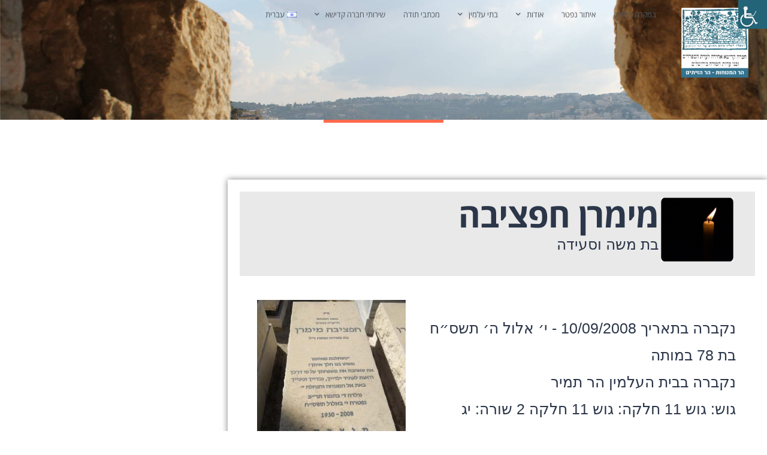

--- FILE ---
content_type: text/html; charset=UTF-8
request_url: https://kadishaj.com/deceased/%D7%9E%D7%99%D7%9E%D7%A8%D7%9F-%D7%97%D7%A4%D7%A6%D7%99%D7%91%D7%94/
body_size: 16905
content:
<!DOCTYPE html>
<html dir="rtl" lang="he-IL" prefix="og: https://ogp.me/ns#">
<head>
	<meta charset="UTF-8">
	<meta name="viewport" content="width=device-width, initial-scale=1.0, viewport-fit=cover" />		
<!-- Search Engine Optimization by Rank Math PRO - https://rankmath.com/ -->
<title>מימרן חפציבה - חברה קדישא לעדות הספרדים ירושלים</title>
<meta name="robots" content="index, follow, max-snippet:-1, max-video-preview:-1, max-image-preview:large"/>
<link rel="canonical" href="https://kadishaj.com/deceased/%d7%9e%d7%99%d7%9e%d7%a8%d7%9f-%d7%97%d7%a4%d7%a6%d7%99%d7%91%d7%94/" />
<meta property="og:locale" content="he_IL" />
<meta property="og:type" content="article" />
<meta property="og:title" content="מימרן חפציבה - חברה קדישא לעדות הספרדים ירושלים" />
<meta property="og:url" content="https://kadishaj.com/deceased/%d7%9e%d7%99%d7%9e%d7%a8%d7%9f-%d7%97%d7%a4%d7%a6%d7%99%d7%91%d7%94/" />
<meta property="og:site_name" content="חברת קדישא &quot;אחידה&quot; לעדת הספרדיםם ובני עדות המזרח בירושלים" />
<meta name="twitter:card" content="summary_large_image" />
<meta name="twitter:title" content="מימרן חפציבה - חברה קדישא לעדות הספרדים ירושלים" />
<script type="application/ld+json" class="rank-math-schema-pro">{"@context":"https://schema.org","@graph":[{"@type":"BreadcrumbList","@id":"https://kadishaj.com/deceased/%d7%9e%d7%99%d7%9e%d7%a8%d7%9f-%d7%97%d7%a4%d7%a6%d7%99%d7%91%d7%94/#breadcrumb","itemListElement":[{"@type":"ListItem","position":"1","item":{"@id":"https://kadishaj.com","name":"\u05e8\u05d0\u05e9\u05d9"}},{"@type":"ListItem","position":"2","item":{"@id":"https://kadishaj.com/deceased/","name":"\u05e0\u05e4\u05d8\u05e8\u05d9\u05dd"}},{"@type":"ListItem","position":"3","item":{"@id":"https://kadishaj.com/deceased/%d7%9e%d7%99%d7%9e%d7%a8%d7%9f-%d7%97%d7%a4%d7%a6%d7%99%d7%91%d7%94/","name":"\u05de\u05d9\u05de\u05e8\u05df \u05d7\u05e4\u05e6\u05d9\u05d1\u05d4"}}]}]}</script>
<!-- /Rank Math WordPress SEO plugin -->

<link rel='dns-prefetch' href='//www.googletagmanager.com' />
<link rel="alternate" type="application/rss+xml" title="חברה קדישא לעדות הספרדים ירושלים &laquo; פיד‏" href="https://kadishaj.com/feed/" />
<link rel="alternate" type="application/rss+xml" title="חברה קדישא לעדות הספרדים ירושלים &laquo; פיד תגובות‏" href="https://kadishaj.com/comments/feed/" />
<link rel="alternate" type="application/rss+xml" title="חברה קדישא לעדות הספרדים ירושלים &laquo; פיד תגובות של מימרן חפציבה" href="https://kadishaj.com/deceased/%d7%9e%d7%99%d7%9e%d7%a8%d7%9f-%d7%97%d7%a4%d7%a6%d7%99%d7%91%d7%94/feed/" />
<link rel="alternate" title="oEmbed (JSON)" type="application/json+oembed" href="https://kadishaj.com/wp-json/oembed/1.0/embed?url=https%3A%2F%2Fkadishaj.com%2Fdeceased%2F%25d7%259e%25d7%2599%25d7%259e%25d7%25a8%25d7%259f-%25d7%2597%25d7%25a4%25d7%25a6%25d7%2599%25d7%2591%25d7%2594%2F&#038;lang=he" />
<link rel="alternate" title="oEmbed (XML)" type="text/xml+oembed" href="https://kadishaj.com/wp-json/oembed/1.0/embed?url=https%3A%2F%2Fkadishaj.com%2Fdeceased%2F%25d7%259e%25d7%2599%25d7%259e%25d7%25a8%25d7%259f-%25d7%2597%25d7%25a4%25d7%25a6%25d7%2599%25d7%2591%25d7%2594%2F&#038;format=xml&#038;lang=he" />
<style id='wp-img-auto-sizes-contain-inline-css'>
img:is([sizes=auto i],[sizes^="auto," i]){contain-intrinsic-size:3000px 1500px}
/*# sourceURL=wp-img-auto-sizes-contain-inline-css */
</style>
<link rel='stylesheet' id='embedpress-css-css' href='https://kadishaj.com/wp-content/plugins/embedpress/assets/css/embedpress.css?ver=1768120772' media='all' />
<link rel='stylesheet' id='embedpress-blocks-style-css' href='https://kadishaj.com/wp-content/plugins/embedpress/assets/css/blocks.build.css?ver=1768120772' media='all' />
<link rel='stylesheet' id='embedpress-lazy-load-css-css' href='https://kadishaj.com/wp-content/plugins/embedpress/assets/css/lazy-load.css?ver=1768120772' media='all' />
<style id='wp-emoji-styles-inline-css'>

	img.wp-smiley, img.emoji {
		display: inline !important;
		border: none !important;
		box-shadow: none !important;
		height: 1em !important;
		width: 1em !important;
		margin: 0 0.07em !important;
		vertical-align: -0.1em !important;
		background: none !important;
		padding: 0 !important;
	}
/*# sourceURL=wp-emoji-styles-inline-css */
</style>
<link rel='stylesheet' id='wp-block-library-rtl-css' href='https://kadishaj.com/wp-includes/css/dist/block-library/style-rtl.min.css?ver=6.9' media='all' />
<style id='wp-block-library-theme-inline-css'>
.wp-block-audio :where(figcaption){color:#555;font-size:13px;text-align:center}.is-dark-theme .wp-block-audio :where(figcaption){color:#ffffffa6}.wp-block-audio{margin:0 0 1em}.wp-block-code{border:1px solid #ccc;border-radius:4px;font-family:Menlo,Consolas,monaco,monospace;padding:.8em 1em}.wp-block-embed :where(figcaption){color:#555;font-size:13px;text-align:center}.is-dark-theme .wp-block-embed :where(figcaption){color:#ffffffa6}.wp-block-embed{margin:0 0 1em}.blocks-gallery-caption{color:#555;font-size:13px;text-align:center}.is-dark-theme .blocks-gallery-caption{color:#ffffffa6}:root :where(.wp-block-image figcaption){color:#555;font-size:13px;text-align:center}.is-dark-theme :root :where(.wp-block-image figcaption){color:#ffffffa6}.wp-block-image{margin:0 0 1em}.wp-block-pullquote{border-bottom:4px solid;border-top:4px solid;color:currentColor;margin-bottom:1.75em}.wp-block-pullquote :where(cite),.wp-block-pullquote :where(footer),.wp-block-pullquote__citation{color:currentColor;font-size:.8125em;font-style:normal;text-transform:uppercase}.wp-block-quote{border-left:.25em solid;margin:0 0 1.75em;padding-left:1em}.wp-block-quote cite,.wp-block-quote footer{color:currentColor;font-size:.8125em;font-style:normal;position:relative}.wp-block-quote:where(.has-text-align-right){border-left:none;border-right:.25em solid;padding-left:0;padding-right:1em}.wp-block-quote:where(.has-text-align-center){border:none;padding-left:0}.wp-block-quote.is-large,.wp-block-quote.is-style-large,.wp-block-quote:where(.is-style-plain){border:none}.wp-block-search .wp-block-search__label{font-weight:700}.wp-block-search__button{border:1px solid #ccc;padding:.375em .625em}:where(.wp-block-group.has-background){padding:1.25em 2.375em}.wp-block-separator.has-css-opacity{opacity:.4}.wp-block-separator{border:none;border-bottom:2px solid;margin-left:auto;margin-right:auto}.wp-block-separator.has-alpha-channel-opacity{opacity:1}.wp-block-separator:not(.is-style-wide):not(.is-style-dots){width:100px}.wp-block-separator.has-background:not(.is-style-dots){border-bottom:none;height:1px}.wp-block-separator.has-background:not(.is-style-wide):not(.is-style-dots){height:2px}.wp-block-table{margin:0 0 1em}.wp-block-table td,.wp-block-table th{word-break:normal}.wp-block-table :where(figcaption){color:#555;font-size:13px;text-align:center}.is-dark-theme .wp-block-table :where(figcaption){color:#ffffffa6}.wp-block-video :where(figcaption){color:#555;font-size:13px;text-align:center}.is-dark-theme .wp-block-video :where(figcaption){color:#ffffffa6}.wp-block-video{margin:0 0 1em}:root :where(.wp-block-template-part.has-background){margin-bottom:0;margin-top:0;padding:1.25em 2.375em}
/*# sourceURL=/wp-includes/css/dist/block-library/theme.min.css */
</style>
<style id='classic-theme-styles-inline-css'>
/*! This file is auto-generated */
.wp-block-button__link{color:#fff;background-color:#32373c;border-radius:9999px;box-shadow:none;text-decoration:none;padding:calc(.667em + 2px) calc(1.333em + 2px);font-size:1.125em}.wp-block-file__button{background:#32373c;color:#fff;text-decoration:none}
/*# sourceURL=/wp-includes/css/classic-themes.min.css */
</style>
<style id='global-styles-inline-css'>
:root{--wp--preset--aspect-ratio--square: 1;--wp--preset--aspect-ratio--4-3: 4/3;--wp--preset--aspect-ratio--3-4: 3/4;--wp--preset--aspect-ratio--3-2: 3/2;--wp--preset--aspect-ratio--2-3: 2/3;--wp--preset--aspect-ratio--16-9: 16/9;--wp--preset--aspect-ratio--9-16: 9/16;--wp--preset--color--black: #000000;--wp--preset--color--cyan-bluish-gray: #abb8c3;--wp--preset--color--white: #FFF;--wp--preset--color--pale-pink: #f78da7;--wp--preset--color--vivid-red: #cf2e2e;--wp--preset--color--luminous-vivid-orange: #ff6900;--wp--preset--color--luminous-vivid-amber: #fcb900;--wp--preset--color--light-green-cyan: #7bdcb5;--wp--preset--color--vivid-green-cyan: #00d084;--wp--preset--color--pale-cyan-blue: #8ed1fc;--wp--preset--color--vivid-cyan-blue: #0693e3;--wp--preset--color--vivid-purple: #9b51e0;--wp--preset--color--primary: #0073a8;--wp--preset--color--secondary: #005075;--wp--preset--color--dark-gray: #111;--wp--preset--color--light-gray: #767676;--wp--preset--gradient--vivid-cyan-blue-to-vivid-purple: linear-gradient(135deg,rgb(6,147,227) 0%,rgb(155,81,224) 100%);--wp--preset--gradient--light-green-cyan-to-vivid-green-cyan: linear-gradient(135deg,rgb(122,220,180) 0%,rgb(0,208,130) 100%);--wp--preset--gradient--luminous-vivid-amber-to-luminous-vivid-orange: linear-gradient(135deg,rgb(252,185,0) 0%,rgb(255,105,0) 100%);--wp--preset--gradient--luminous-vivid-orange-to-vivid-red: linear-gradient(135deg,rgb(255,105,0) 0%,rgb(207,46,46) 100%);--wp--preset--gradient--very-light-gray-to-cyan-bluish-gray: linear-gradient(135deg,rgb(238,238,238) 0%,rgb(169,184,195) 100%);--wp--preset--gradient--cool-to-warm-spectrum: linear-gradient(135deg,rgb(74,234,220) 0%,rgb(151,120,209) 20%,rgb(207,42,186) 40%,rgb(238,44,130) 60%,rgb(251,105,98) 80%,rgb(254,248,76) 100%);--wp--preset--gradient--blush-light-purple: linear-gradient(135deg,rgb(255,206,236) 0%,rgb(152,150,240) 100%);--wp--preset--gradient--blush-bordeaux: linear-gradient(135deg,rgb(254,205,165) 0%,rgb(254,45,45) 50%,rgb(107,0,62) 100%);--wp--preset--gradient--luminous-dusk: linear-gradient(135deg,rgb(255,203,112) 0%,rgb(199,81,192) 50%,rgb(65,88,208) 100%);--wp--preset--gradient--pale-ocean: linear-gradient(135deg,rgb(255,245,203) 0%,rgb(182,227,212) 50%,rgb(51,167,181) 100%);--wp--preset--gradient--electric-grass: linear-gradient(135deg,rgb(202,248,128) 0%,rgb(113,206,126) 100%);--wp--preset--gradient--midnight: linear-gradient(135deg,rgb(2,3,129) 0%,rgb(40,116,252) 100%);--wp--preset--font-size--small: 19.5px;--wp--preset--font-size--medium: 20px;--wp--preset--font-size--large: 36.5px;--wp--preset--font-size--x-large: 42px;--wp--preset--font-size--normal: 22px;--wp--preset--font-size--huge: 49.5px;--wp--preset--spacing--20: 0.44rem;--wp--preset--spacing--30: 0.67rem;--wp--preset--spacing--40: 1rem;--wp--preset--spacing--50: 1.5rem;--wp--preset--spacing--60: 2.25rem;--wp--preset--spacing--70: 3.38rem;--wp--preset--spacing--80: 5.06rem;--wp--preset--shadow--natural: 6px 6px 9px rgba(0, 0, 0, 0.2);--wp--preset--shadow--deep: 12px 12px 50px rgba(0, 0, 0, 0.4);--wp--preset--shadow--sharp: 6px 6px 0px rgba(0, 0, 0, 0.2);--wp--preset--shadow--outlined: 6px 6px 0px -3px rgb(255, 255, 255), 6px 6px rgb(0, 0, 0);--wp--preset--shadow--crisp: 6px 6px 0px rgb(0, 0, 0);}:where(.is-layout-flex){gap: 0.5em;}:where(.is-layout-grid){gap: 0.5em;}body .is-layout-flex{display: flex;}.is-layout-flex{flex-wrap: wrap;align-items: center;}.is-layout-flex > :is(*, div){margin: 0;}body .is-layout-grid{display: grid;}.is-layout-grid > :is(*, div){margin: 0;}:where(.wp-block-columns.is-layout-flex){gap: 2em;}:where(.wp-block-columns.is-layout-grid){gap: 2em;}:where(.wp-block-post-template.is-layout-flex){gap: 1.25em;}:where(.wp-block-post-template.is-layout-grid){gap: 1.25em;}.has-black-color{color: var(--wp--preset--color--black) !important;}.has-cyan-bluish-gray-color{color: var(--wp--preset--color--cyan-bluish-gray) !important;}.has-white-color{color: var(--wp--preset--color--white) !important;}.has-pale-pink-color{color: var(--wp--preset--color--pale-pink) !important;}.has-vivid-red-color{color: var(--wp--preset--color--vivid-red) !important;}.has-luminous-vivid-orange-color{color: var(--wp--preset--color--luminous-vivid-orange) !important;}.has-luminous-vivid-amber-color{color: var(--wp--preset--color--luminous-vivid-amber) !important;}.has-light-green-cyan-color{color: var(--wp--preset--color--light-green-cyan) !important;}.has-vivid-green-cyan-color{color: var(--wp--preset--color--vivid-green-cyan) !important;}.has-pale-cyan-blue-color{color: var(--wp--preset--color--pale-cyan-blue) !important;}.has-vivid-cyan-blue-color{color: var(--wp--preset--color--vivid-cyan-blue) !important;}.has-vivid-purple-color{color: var(--wp--preset--color--vivid-purple) !important;}.has-black-background-color{background-color: var(--wp--preset--color--black) !important;}.has-cyan-bluish-gray-background-color{background-color: var(--wp--preset--color--cyan-bluish-gray) !important;}.has-white-background-color{background-color: var(--wp--preset--color--white) !important;}.has-pale-pink-background-color{background-color: var(--wp--preset--color--pale-pink) !important;}.has-vivid-red-background-color{background-color: var(--wp--preset--color--vivid-red) !important;}.has-luminous-vivid-orange-background-color{background-color: var(--wp--preset--color--luminous-vivid-orange) !important;}.has-luminous-vivid-amber-background-color{background-color: var(--wp--preset--color--luminous-vivid-amber) !important;}.has-light-green-cyan-background-color{background-color: var(--wp--preset--color--light-green-cyan) !important;}.has-vivid-green-cyan-background-color{background-color: var(--wp--preset--color--vivid-green-cyan) !important;}.has-pale-cyan-blue-background-color{background-color: var(--wp--preset--color--pale-cyan-blue) !important;}.has-vivid-cyan-blue-background-color{background-color: var(--wp--preset--color--vivid-cyan-blue) !important;}.has-vivid-purple-background-color{background-color: var(--wp--preset--color--vivid-purple) !important;}.has-black-border-color{border-color: var(--wp--preset--color--black) !important;}.has-cyan-bluish-gray-border-color{border-color: var(--wp--preset--color--cyan-bluish-gray) !important;}.has-white-border-color{border-color: var(--wp--preset--color--white) !important;}.has-pale-pink-border-color{border-color: var(--wp--preset--color--pale-pink) !important;}.has-vivid-red-border-color{border-color: var(--wp--preset--color--vivid-red) !important;}.has-luminous-vivid-orange-border-color{border-color: var(--wp--preset--color--luminous-vivid-orange) !important;}.has-luminous-vivid-amber-border-color{border-color: var(--wp--preset--color--luminous-vivid-amber) !important;}.has-light-green-cyan-border-color{border-color: var(--wp--preset--color--light-green-cyan) !important;}.has-vivid-green-cyan-border-color{border-color: var(--wp--preset--color--vivid-green-cyan) !important;}.has-pale-cyan-blue-border-color{border-color: var(--wp--preset--color--pale-cyan-blue) !important;}.has-vivid-cyan-blue-border-color{border-color: var(--wp--preset--color--vivid-cyan-blue) !important;}.has-vivid-purple-border-color{border-color: var(--wp--preset--color--vivid-purple) !important;}.has-vivid-cyan-blue-to-vivid-purple-gradient-background{background: var(--wp--preset--gradient--vivid-cyan-blue-to-vivid-purple) !important;}.has-light-green-cyan-to-vivid-green-cyan-gradient-background{background: var(--wp--preset--gradient--light-green-cyan-to-vivid-green-cyan) !important;}.has-luminous-vivid-amber-to-luminous-vivid-orange-gradient-background{background: var(--wp--preset--gradient--luminous-vivid-amber-to-luminous-vivid-orange) !important;}.has-luminous-vivid-orange-to-vivid-red-gradient-background{background: var(--wp--preset--gradient--luminous-vivid-orange-to-vivid-red) !important;}.has-very-light-gray-to-cyan-bluish-gray-gradient-background{background: var(--wp--preset--gradient--very-light-gray-to-cyan-bluish-gray) !important;}.has-cool-to-warm-spectrum-gradient-background{background: var(--wp--preset--gradient--cool-to-warm-spectrum) !important;}.has-blush-light-purple-gradient-background{background: var(--wp--preset--gradient--blush-light-purple) !important;}.has-blush-bordeaux-gradient-background{background: var(--wp--preset--gradient--blush-bordeaux) !important;}.has-luminous-dusk-gradient-background{background: var(--wp--preset--gradient--luminous-dusk) !important;}.has-pale-ocean-gradient-background{background: var(--wp--preset--gradient--pale-ocean) !important;}.has-electric-grass-gradient-background{background: var(--wp--preset--gradient--electric-grass) !important;}.has-midnight-gradient-background{background: var(--wp--preset--gradient--midnight) !important;}.has-small-font-size{font-size: var(--wp--preset--font-size--small) !important;}.has-medium-font-size{font-size: var(--wp--preset--font-size--medium) !important;}.has-large-font-size{font-size: var(--wp--preset--font-size--large) !important;}.has-x-large-font-size{font-size: var(--wp--preset--font-size--x-large) !important;}
:where(.wp-block-post-template.is-layout-flex){gap: 1.25em;}:where(.wp-block-post-template.is-layout-grid){gap: 1.25em;}
:where(.wp-block-term-template.is-layout-flex){gap: 1.25em;}:where(.wp-block-term-template.is-layout-grid){gap: 1.25em;}
:where(.wp-block-columns.is-layout-flex){gap: 2em;}:where(.wp-block-columns.is-layout-grid){gap: 2em;}
:root :where(.wp-block-pullquote){font-size: 1.5em;line-height: 1.6;}
/*# sourceURL=global-styles-inline-css */
</style>
<link rel='stylesheet' id='bradmax-player-css' href='https://kadishaj.com/wp-content/plugins/bradmax-player/assets/css/style.css?ver=1.1.31' media='all' />
<link rel='stylesheet' id='contact-form-7-css' href='https://kadishaj.com/wp-content/plugins/contact-form-7/includes/css/styles.css?ver=6.1.4' media='all' />
<link rel='stylesheet' id='contact-form-7-rtl-css' href='https://kadishaj.com/wp-content/plugins/contact-form-7/includes/css/styles-rtl.css?ver=6.1.4' media='all' />
<link rel='stylesheet' id='wpah-front-styles-css' href='https://kadishaj.com/wp-content/plugins/wp-accessibility-helper/assets/css/wp-accessibility-helper.min.css?ver=0.5.9.4' media='all' />
<link rel='stylesheet' id='twenty-nineteen-parent-theme-styles-css' href='https://kadishaj.com/wp-content/themes/twentynineteen/style.css?ver=6.9' media='all' />
<link rel='stylesheet' id='datepicker-css-css' href='https://kadishaj.com/wp-content/themes/twentynineteen-child/assets/css/jquery.datetimepicker.min.css?ver=6.9' media='all' />
<link rel='stylesheet' id='twenty-nineteen-child-styles-css' href='https://kadishaj.com/wp-content/themes/twentynineteen-child/style.css?ver=1.0.1' media='all' />
<link rel='stylesheet' id='twentynineteen-style-rtl-css' href='https://kadishaj.com/wp-content/themes/twentynineteen-child/style-rtl.css?ver=1.0.1' media='all' />
<link rel='stylesheet' id='twentynineteen-print-style-css' href='https://kadishaj.com/wp-content/themes/twentynineteen/print.css?ver=1.0.1' media='print' />
<link rel='stylesheet' id='elementor-frontend-css' href='https://kadishaj.com/wp-content/plugins/elementor/assets/css/frontend.min.css?ver=3.34.1' media='all' />
<link rel='stylesheet' id='widget-image-css' href='https://kadishaj.com/wp-content/plugins/elementor/assets/css/widget-image-rtl.min.css?ver=3.34.1' media='all' />
<link rel='stylesheet' id='widget-nav-menu-css' href='https://kadishaj.com/wp-content/plugins/elementor-pro/assets/css/widget-nav-menu-rtl.min.css?ver=3.33.2' media='all' />
<link rel='stylesheet' id='e-sticky-css' href='https://kadishaj.com/wp-content/plugins/elementor-pro/assets/css/modules/sticky.min.css?ver=3.33.2' media='all' />
<link rel='stylesheet' id='widget-heading-css' href='https://kadishaj.com/wp-content/plugins/elementor/assets/css/widget-heading-rtl.min.css?ver=3.34.1' media='all' />
<link rel='stylesheet' id='swiper-css' href='https://kadishaj.com/wp-content/plugins/elementor/assets/lib/swiper/v8/css/swiper.min.css?ver=8.4.5' media='all' />
<link rel='stylesheet' id='e-swiper-css' href='https://kadishaj.com/wp-content/plugins/elementor/assets/css/conditionals/e-swiper.min.css?ver=3.34.1' media='all' />
<link rel='stylesheet' id='widget-icon-list-css' href='https://kadishaj.com/wp-content/plugins/elementor/assets/css/widget-icon-list-rtl.min.css?ver=3.34.1' media='all' />
<link rel='stylesheet' id='widget-divider-css' href='https://kadishaj.com/wp-content/plugins/elementor/assets/css/widget-divider-rtl.min.css?ver=3.34.1' media='all' />
<link rel='stylesheet' id='elementor-icons-css' href='https://kadishaj.com/wp-content/plugins/elementor/assets/lib/eicons/css/elementor-icons.min.css?ver=5.45.0' media='all' />
<link rel='stylesheet' id='elementor-post-1807-css' href='https://kadishaj.com/wp-content/uploads/elementor/css/post-1807.css?ver=1769217411' media='all' />
<link rel='stylesheet' id='font-awesome-5-all-css' href='https://kadishaj.com/wp-content/plugins/elementor/assets/lib/font-awesome/css/all.min.css?ver=3.34.1' media='all' />
<link rel='stylesheet' id='font-awesome-4-shim-css' href='https://kadishaj.com/wp-content/plugins/elementor/assets/lib/font-awesome/css/v4-shims.min.css?ver=3.34.1' media='all' />
<link rel='stylesheet' id='elementor-post-749-css' href='https://kadishaj.com/wp-content/uploads/elementor/css/post-749.css?ver=1769217411' media='all' />
<link rel='stylesheet' id='elementor-post-477-css' href='https://kadishaj.com/wp-content/uploads/elementor/css/post-477.css?ver=1769217411' media='all' />
<link rel='stylesheet' id='elementor-post-221-css' href='https://kadishaj.com/wp-content/uploads/elementor/css/post-221.css?ver=1769217411' media='all' />
<link rel='stylesheet' id='ecs-styles-css' href='https://kadishaj.com/wp-content/plugins/ele-custom-skin/assets/css/ecs-style.css?ver=3.1.9' media='all' />
<link rel='stylesheet' id='elementor-post-806-css' href='https://kadishaj.com/wp-content/uploads/elementor/css/post-806.css?ver=1571847584' media='all' />
<link rel='stylesheet' id='elementor-gf-local-opensanshebrew-css' href='https://kadishaj.com/wp-content/uploads/elementor/google-fonts/css/opensanshebrew.css?ver=1742301352' media='all' />
<link rel='stylesheet' id='elementor-icons-shared-0-css' href='https://kadishaj.com/wp-content/plugins/elementor/assets/lib/font-awesome/css/fontawesome.min.css?ver=5.15.3' media='all' />
<link rel='stylesheet' id='elementor-icons-fa-solid-css' href='https://kadishaj.com/wp-content/plugins/elementor/assets/lib/font-awesome/css/solid.min.css?ver=5.15.3' media='all' />
<script src="https://kadishaj.com/wp-includes/js/jquery/jquery.min.js?ver=3.7.1" id="jquery-core-js"></script>
<script src="https://kadishaj.com/wp-includes/js/jquery/jquery-migrate.min.js?ver=3.4.1" id="jquery-migrate-js"></script>
<script src="https://kadishaj.com/wp-content/plugins/bradmax-player/assets/js/default_player.js?ver=2.14.470" id="bradmax-player-js"></script>
<script async="async" src="https://kadishaj.com/wp-content/plugins/playerjs/playerjs_default.js?ver=6.9" id="playerjs-js-js"></script>
<script src="https://kadishaj.com/wp-content/themes/twentynineteen/js/priority-menu.js?ver=20200129" id="twentynineteen-priority-menu-js" defer data-wp-strategy="defer"></script>
<script src="https://kadishaj.com/wp-content/plugins/elementor/assets/lib/font-awesome/js/v4-shims.min.js?ver=3.34.1" id="font-awesome-4-shim-js"></script>

<!-- Google tag (gtag.js) snippet added by Site Kit -->
<!-- Google Analytics snippet added by Site Kit -->
<script src="https://www.googletagmanager.com/gtag/js?id=GT-PJNBGN4D" id="google_gtagjs-js" async></script>
<script id="google_gtagjs-js-after">
window.dataLayer = window.dataLayer || [];function gtag(){dataLayer.push(arguments);}
gtag("set","linker",{"domains":["kadishaj.com"]});
gtag("js", new Date());
gtag("set", "developer_id.dZTNiMT", true);
gtag("config", "GT-PJNBGN4D");
//# sourceURL=google_gtagjs-js-after
</script>
<script id="ecs_ajax_load-js-extra">
var ecs_ajax_params = {"ajaxurl":"https://kadishaj.com/wp-admin/admin-ajax.php","posts":"{\"page\":0,\"deceased\":\"%D7%9E%D7%99%D7%9E%D7%A8%D7%9F-%D7%97%D7%A4%D7%A6%D7%99%D7%91%D7%94\",\"post_type\":\"deceased\",\"name\":\"%d7%9e%d7%99%d7%9e%d7%a8%d7%9f-%d7%97%d7%a4%d7%a6%d7%99%d7%91%d7%94\",\"error\":\"\",\"m\":\"\",\"p\":0,\"post_parent\":\"\",\"subpost\":\"\",\"subpost_id\":\"\",\"attachment\":\"\",\"attachment_id\":0,\"pagename\":\"\",\"page_id\":0,\"second\":\"\",\"minute\":\"\",\"hour\":\"\",\"day\":0,\"monthnum\":0,\"year\":0,\"w\":0,\"category_name\":\"\",\"tag\":\"\",\"cat\":\"\",\"tag_id\":\"\",\"author\":\"\",\"author_name\":\"\",\"feed\":\"\",\"tb\":\"\",\"paged\":0,\"meta_key\":\"\",\"meta_value\":\"\",\"preview\":\"\",\"s\":\"\",\"sentence\":\"\",\"title\":\"\",\"fields\":\"all\",\"menu_order\":\"\",\"embed\":\"\",\"category__in\":[],\"category__not_in\":[],\"category__and\":[],\"post__in\":[],\"post__not_in\":[],\"post_name__in\":[],\"tag__in\":[],\"tag__not_in\":[],\"tag__and\":[],\"tag_slug__in\":[],\"tag_slug__and\":[],\"post_parent__in\":[],\"post_parent__not_in\":[],\"author__in\":[],\"author__not_in\":[],\"search_columns\":[],\"ignore_sticky_posts\":false,\"suppress_filters\":false,\"cache_results\":true,\"update_post_term_cache\":true,\"update_menu_item_cache\":false,\"lazy_load_term_meta\":true,\"update_post_meta_cache\":true,\"posts_per_page\":10,\"nopaging\":false,\"comments_per_page\":\"50\",\"no_found_rows\":false,\"order\":\"DESC\"}"};
//# sourceURL=ecs_ajax_load-js-extra
</script>
<script src="https://kadishaj.com/wp-content/plugins/ele-custom-skin/assets/js/ecs_ajax_pagination.js?ver=3.1.9" id="ecs_ajax_load-js"></script>
<script src="https://kadishaj.com/wp-content/plugins/ele-custom-skin/assets/js/ecs.js?ver=3.1.9" id="ecs-script-js"></script>
<link rel="https://api.w.org/" href="https://kadishaj.com/wp-json/" /><link rel="alternate" title="JSON" type="application/json" href="https://kadishaj.com/wp-json/wp/v2/deceased/130194" /><link rel="EditURI" type="application/rsd+xml" title="RSD" href="https://kadishaj.com/xmlrpc.php?rsd" />
<meta name="generator" content="WordPress 6.9" />
<link rel='shortlink' href='https://kadishaj.com/?p=130194' />
<meta name="generator" content="Site Kit by Google 1.170.0" /><meta name="generator" content="Elementor 3.34.1; features: additional_custom_breakpoints; settings: css_print_method-external, google_font-enabled, font_display-auto">
			<style>
				.e-con.e-parent:nth-of-type(n+4):not(.e-lazyloaded):not(.e-no-lazyload),
				.e-con.e-parent:nth-of-type(n+4):not(.e-lazyloaded):not(.e-no-lazyload) * {
					background-image: none !important;
				}
				@media screen and (max-height: 1024px) {
					.e-con.e-parent:nth-of-type(n+3):not(.e-lazyloaded):not(.e-no-lazyload),
					.e-con.e-parent:nth-of-type(n+3):not(.e-lazyloaded):not(.e-no-lazyload) * {
						background-image: none !important;
					}
				}
				@media screen and (max-height: 640px) {
					.e-con.e-parent:nth-of-type(n+2):not(.e-lazyloaded):not(.e-no-lazyload),
					.e-con.e-parent:nth-of-type(n+2):not(.e-lazyloaded):not(.e-no-lazyload) * {
						background-image: none !important;
					}
				}
			</style>
			<link rel="icon" href="https://kadishaj.com/wp-content/uploads/2019/10/cropped-לוגו-קדישא-ירושלים-ספרדים-3-32x32.png" sizes="32x32" />
<link rel="icon" href="https://kadishaj.com/wp-content/uploads/2019/10/cropped-לוגו-קדישא-ירושלים-ספרדים-3-192x192.png" sizes="192x192" />
<link rel="apple-touch-icon" href="https://kadishaj.com/wp-content/uploads/2019/10/cropped-לוגו-קדישא-ירושלים-ספרדים-3-180x180.png" />
<meta name="msapplication-TileImage" content="https://kadishaj.com/wp-content/uploads/2019/10/cropped-לוגו-קדישא-ירושלים-ספרדים-3-270x270.png" />
		<style id="wp-custom-css">
			@import url(//fonts.googleapis.com/earlyaccess/opensanshebrew.css);

body{
  color: #2B3649;	
	font-size:16px;
}
h1:not(.site-title):before, h2:before{
	display: none;
}
h4 {color:#35B4D5;}
div.no_line h1:before,
div.no_line h2:before,
div.no_line h3:before {
	display: none;
}
.funerals {
	display: flex;
	align-items: center;
	flex-wrap: wrap;
}
.funeral_item {
	background-color: #fff;
	display: flex;
	align-items: center;
	padding: 10px 20px;
	flex-basis: 100%;
	margin: 2px 0;
}
.funeral_item > div:nth-child(1){
	flex-basis:20%;
	display: flex;
	margin-left: 20px;
}
.funeral_item > div:nth-child(2) {
	flex-basis:80%;
}
.funeral_item > div:nth-child(2) h3 {
	font-size:20px;
	margin: 0;
}
.funeral_item > div:nth-child(2) > div
{
	  display: flex;
    font-size: 14px;
    align-items: center;
    justify-content: space-between;
}
.border h5:after {
	  background: #FF694D;
    content: "\020";
    display: block;
    height: 2px;
    margin: 0.5rem 0;
    width: 1em;
}
footer h4 {text-align: right;font-size: 18px;}
footer ul {padding:	0 }
footer li {list-style: none}
footer li a { font-size: 16px;color:#242F51 }
img.tomb_image {
		padding: 0;
    border: none;
    box-shadow: none;
    border-radius: 0;
}

#site-header {
	position:absolute!important;
	width:100%;
	left:0;
	z-index:999;
}		</style>
		</head>
<body class="rtl wp-singular deceased-template-default single single-deceased postid-130194 single-format-standard wp-custom-logo wp-embed-responsive wp-theme-twentynineteen wp-child-theme-twentynineteen-child chrome osx wp-accessibility-helper accessibility-contrast_mode_on wah_fstype_script accessibility-location-right singular image-filters-enabled elementor-default elementor-template-full-width elementor-kit-1807 elementor-page-221">
		<header data-elementor-type="header" data-elementor-id="749" class="elementor elementor-749 elementor-location-header" data-elementor-post-type="elementor_library">
					<section class="elementor-section elementor-inner-section elementor-element elementor-element-72a71ede elementor-section-full_width elementor-section-height-default elementor-section-height-default" data-id="72a71ede" data-element_type="section" id="site-header" data-settings="{&quot;background_background&quot;:&quot;classic&quot;,&quot;sticky&quot;:&quot;top&quot;,&quot;sticky_on&quot;:[&quot;desktop&quot;,&quot;tablet&quot;,&quot;mobile&quot;],&quot;sticky_offset&quot;:0,&quot;sticky_effects_offset&quot;:0,&quot;sticky_anchor_link_offset&quot;:0}">
						<div class="elementor-container elementor-column-gap-default">
					<div class="elementor-column elementor-col-50 elementor-inner-column elementor-element elementor-element-370622e3" data-id="370622e3" data-element_type="column">
			<div class="elementor-widget-wrap elementor-element-populated">
						<div class="elementor-element elementor-element-2a1983de logo elementor-widget elementor-widget-theme-site-logo elementor-widget-image" data-id="2a1983de" data-element_type="widget" data-widget_type="theme-site-logo.default">
				<div class="elementor-widget-container">
											<a href="https://kadishaj.com">
			<img width="190" height="190" src="https://kadishaj.com/wp-content/uploads/2019/10/cropped-לוגו-קדישא-ירושלים-ספרדים-1.png" class="attachment-full size-full wp-image-1026" alt="" srcset="https://kadishaj.com/wp-content/uploads/2019/10/cropped-לוגו-קדישא-ירושלים-ספרדים-1.png 190w, https://kadishaj.com/wp-content/uploads/2019/10/cropped-לוגו-קדישא-ירושלים-ספרדים-1-150x150.png 150w" sizes="(max-width: 190px) 100vw, 190px" />				</a>
											</div>
				</div>
					</div>
		</div>
				<div class="elementor-column elementor-col-50 elementor-inner-column elementor-element elementor-element-67d28e0b" data-id="67d28e0b" data-element_type="column">
			<div class="elementor-widget-wrap elementor-element-populated">
						<div class="elementor-element elementor-element-40b5a09a elementor-nav-menu__align-start elementor-nav-menu--stretch elementor-nav-menu--dropdown-mobile elementor-nav-menu__text-align-aside elementor-nav-menu--toggle elementor-nav-menu--burger elementor-widget elementor-widget-nav-menu" data-id="40b5a09a" data-element_type="widget" data-settings="{&quot;full_width&quot;:&quot;stretch&quot;,&quot;submenu_icon&quot;:{&quot;value&quot;:&quot;&lt;i class=\&quot;fas fa-chevron-down\&quot; aria-hidden=\&quot;true\&quot;&gt;&lt;\/i&gt;&quot;,&quot;library&quot;:&quot;fa-solid&quot;},&quot;layout&quot;:&quot;horizontal&quot;,&quot;toggle&quot;:&quot;burger&quot;}" data-widget_type="nav-menu.default">
				<div class="elementor-widget-container">
								<nav aria-label="תפריט" class="elementor-nav-menu--main elementor-nav-menu__container elementor-nav-menu--layout-horizontal e--pointer-underline e--animation-fade">
				<ul id="menu-1-40b5a09a" class="elementor-nav-menu"><li class="menu-item menu-item-type-post_type menu-item-object-page menu-item-893"><a href="https://kadishaj.com/%d7%91%d7%9e%d7%a7%d7%a8%d7%94-%d7%a4%d7%98%d7%99%d7%a8%d7%94/" class="elementor-item">במקרה פטירה</a></li>
<li class="menu-item menu-item-type-custom menu-item-object-custom menu-item-206"><a href="/deceased" class="elementor-item">איתור נפטר</a></li>
<li class="menu-item menu-item-type-post_type menu-item-object-page menu-item-has-children menu-item-1666"><a href="https://kadishaj.com/%d7%90%d7%95%d7%93%d7%95%d7%aa/" class="elementor-item">אודות</a>
<ul class="sub-menu elementor-nav-menu--dropdown">
	<li class="menu-item menu-item-type-post_type menu-item-object-page menu-item-29012"><a href="https://kadishaj.com/%d7%90%d7%95%d7%93%d7%95%d7%aa/" class="elementor-sub-item">אודות החברה</a></li>
	<li class="menu-item menu-item-type-post_type menu-item-object-page menu-item-1673"><a href="https://kadishaj.com/%d7%90%d7%95%d7%93%d7%95%d7%aa/%d7%94%d7%a0%d7%94%d7%9c%d7%94-%d7%95%d7%a2%d7%95%d7%91%d7%93%d7%99%d7%9d/" class="elementor-sub-item">הנהלה ועובדים</a></li>
	<li class="menu-item menu-item-type-post_type menu-item-object-page menu-item-29187"><a href="https://kadishaj.com/elementor-29181/" class="elementor-sub-item">הצהרת נגישות</a></li>
	<li class="menu-item menu-item-type-post_type menu-item-object-page menu-item-156806"><a href="https://kadishaj.com/%d7%94%d7%95%d7%93%d7%a2%d7%95%d7%aa/" class="elementor-sub-item">הודעות</a></li>
</ul>
</li>
<li class="menu-item menu-item-type-post_type menu-item-object-page menu-item-has-children menu-item-1683"><a href="https://kadishaj.com/%d7%91%d7%aa%d7%99-%d7%a2%d7%9c%d7%9e%d7%99%d7%9f/" class="elementor-item">בתי עלמין</a>
<ul class="sub-menu elementor-nav-menu--dropdown">
	<li class="menu-item menu-item-type-post_type menu-item-object-page menu-item-1685"><a href="https://kadishaj.com/%d7%91%d7%aa%d7%99-%d7%a2%d7%9c%d7%9e%d7%99%d7%9f/%d7%94%d7%a8-%d7%94%d7%96%d7%99%d7%aa%d7%99%d7%9d/" class="elementor-sub-item">הר הזיתים</a></li>
	<li class="menu-item menu-item-type-post_type menu-item-object-page menu-item-29011"><a href="https://kadishaj.com/%d7%91%d7%99%d7%aa-%d7%94%d7%a2%d7%9c%d7%9e%d7%99%d7%9f-%d7%92%d7%91%d7%a2%d7%aa-%d7%a9%d7%90%d7%95%d7%9c/" class="elementor-sub-item">בית העלמין גבעת שאול</a></li>
	<li class="menu-item menu-item-type-post_type menu-item-object-page menu-item-1690"><a href="https://kadishaj.com/%d7%91%d7%aa%d7%99-%d7%a2%d7%9c%d7%9e%d7%99%d7%9f/%d7%94%d7%a8-%d7%aa%d7%9e%d7%99%d7%a8/" class="elementor-sub-item">הר תמיר</a></li>
	<li class="menu-item menu-item-type-post_type menu-item-object-page menu-item-1684"><a href="https://kadishaj.com/%d7%91%d7%aa%d7%99-%d7%a2%d7%9c%d7%9e%d7%99%d7%9f/%d7%92%d7%91%d7%a2%d7%aa-%d7%a9%d7%90%d7%95%d7%9c/" class="elementor-sub-item">בית עלמין דרום</a></li>
	<li class="menu-item menu-item-type-post_type menu-item-object-page menu-item-1686"><a href="https://kadishaj.com/%d7%91%d7%aa%d7%99-%d7%a2%d7%9c%d7%9e%d7%99%d7%9f/%d7%a1%d7%9e%d7%91%d7%95%d7%a1%d7%a7%d7%99/" class="elementor-sub-item">סמבוסקי</a></li>
</ul>
</li>
<li class="menu-item menu-item-type-post_type menu-item-object-page menu-item-152730"><a href="https://kadishaj.com/%d7%9e%d7%9b%d7%aa%d7%91%d7%99-%d7%aa%d7%95%d7%93%d7%94/" class="elementor-item">מכתבי תודה</a></li>
<li class="menu-item menu-item-type-post_type menu-item-object-page menu-item-has-children menu-item-1739"><a href="https://kadishaj.com/%d7%a9%d7%99%d7%a8%d7%95%d7%aa%d7%99-%d7%97%d7%91%d7%a8%d7%94-%d7%a7%d7%93%d7%99%d7%a9%d7%90/" class="elementor-item">שירותי חברה קדישא</a>
<ul class="sub-menu elementor-nav-menu--dropdown">
	<li class="menu-item menu-item-type-post_type menu-item-object-page menu-item-1740"><a href="https://kadishaj.com/%d7%a9%d7%99%d7%a8%d7%95%d7%aa%d7%99-%d7%97%d7%91%d7%a8%d7%94-%d7%a7%d7%93%d7%99%d7%a9%d7%90/%d7%a8%d7%9b%d7%99%d7%a9%d7%aa-%d7%9e%d7%a7%d7%95%d7%9e%d7%95%d7%aa-%d7%a7%d7%91%d7%95%d7%a8%d7%94/" class="elementor-sub-item">רכישת מקומות קבורה</a></li>
	<li class="menu-item menu-item-type-post_type menu-item-object-page menu-item-1741"><a href="https://kadishaj.com/%d7%a9%d7%99%d7%a8%d7%95%d7%aa%d7%99-%d7%97%d7%91%d7%a8%d7%94-%d7%a7%d7%93%d7%99%d7%a9%d7%90/%d7%a1%d7%95%d7%92%d7%99-%d7%a7%d7%91%d7%95%d7%a8%d7%94/" class="elementor-sub-item">סוגי קבורה</a></li>
	<li class="menu-item menu-item-type-post_type menu-item-object-page menu-item-1742"><a href="https://kadishaj.com/%d7%a9%d7%99%d7%a8%d7%95%d7%aa%d7%99-%d7%97%d7%91%d7%a8%d7%94-%d7%a7%d7%93%d7%99%d7%a9%d7%90/%d7%9e%d7%97%d7%99%d7%a8%d7%95%d7%9f-%d7%a9%d7%99%d7%a8%d7%95%d7%aa%d7%99%d7%9d/" class="elementor-sub-item">מחירון שירותים</a></li>
</ul>
</li>
<li class="pll-parent-menu-item menu-item menu-item-type-custom menu-item-object-custom menu-item-75179"><a href="#pll_switcher" class="elementor-item elementor-item-anchor"><img src="[data-uri]" alt="" width="16" height="11" style="width: 16px; height: 11px;" /><span style="margin-right:0.3em;">עברית</span></a></li>
</ul>			</nav>
					<div class="elementor-menu-toggle" role="button" tabindex="0" aria-label="כפתור פתיחת תפריט" aria-expanded="false">
			<i aria-hidden="true" role="presentation" class="elementor-menu-toggle__icon--open eicon-menu-bar"></i><i aria-hidden="true" role="presentation" class="elementor-menu-toggle__icon--close eicon-close"></i>		</div>
					<nav class="elementor-nav-menu--dropdown elementor-nav-menu__container" aria-hidden="true">
				<ul id="menu-2-40b5a09a" class="elementor-nav-menu"><li class="menu-item menu-item-type-post_type menu-item-object-page menu-item-893"><a href="https://kadishaj.com/%d7%91%d7%9e%d7%a7%d7%a8%d7%94-%d7%a4%d7%98%d7%99%d7%a8%d7%94/" class="elementor-item" tabindex="-1">במקרה פטירה</a></li>
<li class="menu-item menu-item-type-custom menu-item-object-custom menu-item-206"><a href="/deceased" class="elementor-item" tabindex="-1">איתור נפטר</a></li>
<li class="menu-item menu-item-type-post_type menu-item-object-page menu-item-has-children menu-item-1666"><a href="https://kadishaj.com/%d7%90%d7%95%d7%93%d7%95%d7%aa/" class="elementor-item" tabindex="-1">אודות</a>
<ul class="sub-menu elementor-nav-menu--dropdown">
	<li class="menu-item menu-item-type-post_type menu-item-object-page menu-item-29012"><a href="https://kadishaj.com/%d7%90%d7%95%d7%93%d7%95%d7%aa/" class="elementor-sub-item" tabindex="-1">אודות החברה</a></li>
	<li class="menu-item menu-item-type-post_type menu-item-object-page menu-item-1673"><a href="https://kadishaj.com/%d7%90%d7%95%d7%93%d7%95%d7%aa/%d7%94%d7%a0%d7%94%d7%9c%d7%94-%d7%95%d7%a2%d7%95%d7%91%d7%93%d7%99%d7%9d/" class="elementor-sub-item" tabindex="-1">הנהלה ועובדים</a></li>
	<li class="menu-item menu-item-type-post_type menu-item-object-page menu-item-29187"><a href="https://kadishaj.com/elementor-29181/" class="elementor-sub-item" tabindex="-1">הצהרת נגישות</a></li>
	<li class="menu-item menu-item-type-post_type menu-item-object-page menu-item-156806"><a href="https://kadishaj.com/%d7%94%d7%95%d7%93%d7%a2%d7%95%d7%aa/" class="elementor-sub-item" tabindex="-1">הודעות</a></li>
</ul>
</li>
<li class="menu-item menu-item-type-post_type menu-item-object-page menu-item-has-children menu-item-1683"><a href="https://kadishaj.com/%d7%91%d7%aa%d7%99-%d7%a2%d7%9c%d7%9e%d7%99%d7%9f/" class="elementor-item" tabindex="-1">בתי עלמין</a>
<ul class="sub-menu elementor-nav-menu--dropdown">
	<li class="menu-item menu-item-type-post_type menu-item-object-page menu-item-1685"><a href="https://kadishaj.com/%d7%91%d7%aa%d7%99-%d7%a2%d7%9c%d7%9e%d7%99%d7%9f/%d7%94%d7%a8-%d7%94%d7%96%d7%99%d7%aa%d7%99%d7%9d/" class="elementor-sub-item" tabindex="-1">הר הזיתים</a></li>
	<li class="menu-item menu-item-type-post_type menu-item-object-page menu-item-29011"><a href="https://kadishaj.com/%d7%91%d7%99%d7%aa-%d7%94%d7%a2%d7%9c%d7%9e%d7%99%d7%9f-%d7%92%d7%91%d7%a2%d7%aa-%d7%a9%d7%90%d7%95%d7%9c/" class="elementor-sub-item" tabindex="-1">בית העלמין גבעת שאול</a></li>
	<li class="menu-item menu-item-type-post_type menu-item-object-page menu-item-1690"><a href="https://kadishaj.com/%d7%91%d7%aa%d7%99-%d7%a2%d7%9c%d7%9e%d7%99%d7%9f/%d7%94%d7%a8-%d7%aa%d7%9e%d7%99%d7%a8/" class="elementor-sub-item" tabindex="-1">הר תמיר</a></li>
	<li class="menu-item menu-item-type-post_type menu-item-object-page menu-item-1684"><a href="https://kadishaj.com/%d7%91%d7%aa%d7%99-%d7%a2%d7%9c%d7%9e%d7%99%d7%9f/%d7%92%d7%91%d7%a2%d7%aa-%d7%a9%d7%90%d7%95%d7%9c/" class="elementor-sub-item" tabindex="-1">בית עלמין דרום</a></li>
	<li class="menu-item menu-item-type-post_type menu-item-object-page menu-item-1686"><a href="https://kadishaj.com/%d7%91%d7%aa%d7%99-%d7%a2%d7%9c%d7%9e%d7%99%d7%9f/%d7%a1%d7%9e%d7%91%d7%95%d7%a1%d7%a7%d7%99/" class="elementor-sub-item" tabindex="-1">סמבוסקי</a></li>
</ul>
</li>
<li class="menu-item menu-item-type-post_type menu-item-object-page menu-item-152730"><a href="https://kadishaj.com/%d7%9e%d7%9b%d7%aa%d7%91%d7%99-%d7%aa%d7%95%d7%93%d7%94/" class="elementor-item" tabindex="-1">מכתבי תודה</a></li>
<li class="menu-item menu-item-type-post_type menu-item-object-page menu-item-has-children menu-item-1739"><a href="https://kadishaj.com/%d7%a9%d7%99%d7%a8%d7%95%d7%aa%d7%99-%d7%97%d7%91%d7%a8%d7%94-%d7%a7%d7%93%d7%99%d7%a9%d7%90/" class="elementor-item" tabindex="-1">שירותי חברה קדישא</a>
<ul class="sub-menu elementor-nav-menu--dropdown">
	<li class="menu-item menu-item-type-post_type menu-item-object-page menu-item-1740"><a href="https://kadishaj.com/%d7%a9%d7%99%d7%a8%d7%95%d7%aa%d7%99-%d7%97%d7%91%d7%a8%d7%94-%d7%a7%d7%93%d7%99%d7%a9%d7%90/%d7%a8%d7%9b%d7%99%d7%a9%d7%aa-%d7%9e%d7%a7%d7%95%d7%9e%d7%95%d7%aa-%d7%a7%d7%91%d7%95%d7%a8%d7%94/" class="elementor-sub-item" tabindex="-1">רכישת מקומות קבורה</a></li>
	<li class="menu-item menu-item-type-post_type menu-item-object-page menu-item-1741"><a href="https://kadishaj.com/%d7%a9%d7%99%d7%a8%d7%95%d7%aa%d7%99-%d7%97%d7%91%d7%a8%d7%94-%d7%a7%d7%93%d7%99%d7%a9%d7%90/%d7%a1%d7%95%d7%92%d7%99-%d7%a7%d7%91%d7%95%d7%a8%d7%94/" class="elementor-sub-item" tabindex="-1">סוגי קבורה</a></li>
	<li class="menu-item menu-item-type-post_type menu-item-object-page menu-item-1742"><a href="https://kadishaj.com/%d7%a9%d7%99%d7%a8%d7%95%d7%aa%d7%99-%d7%97%d7%91%d7%a8%d7%94-%d7%a7%d7%93%d7%99%d7%a9%d7%90/%d7%9e%d7%97%d7%99%d7%a8%d7%95%d7%9f-%d7%a9%d7%99%d7%a8%d7%95%d7%aa%d7%99%d7%9d/" class="elementor-sub-item" tabindex="-1">מחירון שירותים</a></li>
</ul>
</li>
<li class="pll-parent-menu-item menu-item menu-item-type-custom menu-item-object-custom menu-item-75179"><a href="#pll_switcher" class="elementor-item elementor-item-anchor" tabindex="-1"><img src="[data-uri]" alt="" width="16" height="11" style="width: 16px; height: 11px;" /><span style="margin-right:0.3em;">עברית</span></a></li>
</ul>			</nav>
						</div>
				</div>
					</div>
		</div>
					</div>
		</section>
				</header>
				<div data-elementor-type="single" data-elementor-id="221" class="elementor elementor-221 elementor-location-single post-130194 deceased type-deceased status-publish format-standard hentry entry" data-elementor-post-type="elementor_library">
					<section class="elementor-section elementor-top-section elementor-element elementor-element-54bc37d elementor-section-boxed elementor-section-height-default elementor-section-height-default" data-id="54bc37d" data-element_type="section" data-settings="{&quot;background_background&quot;:&quot;classic&quot;}">
						<div class="elementor-container elementor-column-gap-default">
						</div>
		</section>
				<section class="elementor-section elementor-top-section elementor-element elementor-element-9f4c719 elementor-section-boxed elementor-section-height-default elementor-section-height-default" data-id="9f4c719" data-element_type="section">
						<div class="elementor-container elementor-column-gap-default">
					<div class="elementor-column elementor-col-100 elementor-top-column elementor-element elementor-element-c384905" data-id="c384905" data-element_type="column">
			<div class="elementor-widget-wrap elementor-element-populated">
						<section class="elementor-section elementor-inner-section elementor-element elementor-element-e39faf1 elementor-section-boxed elementor-section-height-default elementor-section-height-default" data-id="e39faf1" data-element_type="section" data-settings="{&quot;background_background&quot;:&quot;classic&quot;}">
						<div class="elementor-container elementor-column-gap-default">
					<div class="elementor-column elementor-col-50 elementor-inner-column elementor-element elementor-element-1ee7f62" data-id="1ee7f62" data-element_type="column">
			<div class="elementor-widget-wrap elementor-element-populated">
						<div class="elementor-element elementor-element-eeb63c8 elementor-widget elementor-widget-shortcode" data-id="eeb63c8" data-element_type="widget" data-widget_type="shortcode.default">
				<div class="elementor-widget-container">
							<div class="elementor-shortcode"><img class="profile-image" src="/wp-content/uploads/2019/12/candle.jpg" /></div>
						</div>
				</div>
					</div>
		</div>
				<div class="elementor-column elementor-col-50 elementor-inner-column elementor-element elementor-element-b9a8d09" data-id="b9a8d09" data-element_type="column">
			<div class="elementor-widget-wrap elementor-element-populated">
						<div class="elementor-element elementor-element-cf54b3f elementor-widget elementor-widget-heading" data-id="cf54b3f" data-element_type="widget" data-widget_type="heading.default">
				<div class="elementor-widget-container">
					<h2 class="elementor-heading-title elementor-size-default">מימרן חפציבה</h2>				</div>
				</div>
				<div class="elementor-element elementor-element-a16e428 elementor-widget elementor-widget-shortcode" data-id="a16e428" data-element_type="widget" data-widget_type="shortcode.default">
				<div class="elementor-widget-container">
							<div class="elementor-shortcode">בת משה וסעידה</div>
						</div>
				</div>
					</div>
		</div>
					</div>
		</section>
				<section class="elementor-section elementor-inner-section elementor-element elementor-element-94599c4 elementor-section-boxed elementor-section-height-default elementor-section-height-default" data-id="94599c4" data-element_type="section">
						<div class="elementor-container elementor-column-gap-no">
					<div class="elementor-column elementor-col-50 elementor-inner-column elementor-element elementor-element-5ff8fde" data-id="5ff8fde" data-element_type="column">
			<div class="elementor-widget-wrap elementor-element-populated">
						<div class="elementor-element elementor-element-1c4a23a elementor-widget elementor-widget-shortcode" data-id="1c4a23a" data-element_type="widget" data-widget_type="shortcode.default">
				<div class="elementor-widget-container">
							<div class="elementor-shortcode"><ul><li>נקברה בתאריך 10/09/2008 - י׳ אלול ה׳ תשס״ח</li><li>בת 78 במותה</li><li>נקברה בבית העלמין הר תמיר</li><li><span>גוש: גוש 11</span>
	                <span>חלקה: גוש 11 חלקה 2</span>
					<span>שורה: יג</span>
					<span>מקום: 68</span></li></ul></div>
						</div>
				</div>
				<div class="elementor-element elementor-element-9d0dc60 elementor-widget elementor-widget-shortcode" data-id="9d0dc60" data-element_type="widget" data-widget_type="shortcode.default">
				<div class="elementor-widget-container">
							<div class="elementor-shortcode"><p><a href="https://gravez.me/deceased/827D95B6-5B3A-4514-9E07-8D2D7DBED468" target="_blank">לניווט באפליקציית Gravez</a></p></div>
						</div>
				</div>
					</div>
		</div>
				<div class="elementor-column elementor-col-50 elementor-inner-column elementor-element elementor-element-87040f8" data-id="87040f8" data-element_type="column">
			<div class="elementor-widget-wrap elementor-element-populated">
						<div class="elementor-element elementor-element-564b5f9 elementor-widget elementor-widget-shortcode" data-id="564b5f9" data-element_type="widget" data-widget_type="shortcode.default">
				<div class="elementor-widget-container">
							<div class="elementor-shortcode"><a href="https://kadishaj.com/deceased/%d7%9e%d7%99%d7%9e%d7%a8%d7%9f-%d7%97%d7%a4%d7%a6%d7%99%d7%91%d7%94/"><img class="tomb_image" src="https://s3-eu-west-1.amazonaws.com/coridotombimages/Small/82/827D95B6-5B3A-4514-9E07-8D2D7DBED468.jpg" alt="תמונת מצבה" /></a></div>
						</div>
				</div>
					</div>
		</div>
					</div>
		</section>
					</div>
		</div>
					</div>
		</section>
				<section class="elementor-section elementor-top-section elementor-element elementor-element-f498e64 elementor-section-boxed elementor-section-height-default elementor-section-height-default" data-id="f498e64" data-element_type="section" data-settings="{&quot;background_background&quot;:&quot;classic&quot;}">
						<div class="elementor-container elementor-column-gap-default">
					<div class="elementor-column elementor-col-100 elementor-top-column elementor-element elementor-element-37c40a4" data-id="37c40a4" data-element_type="column">
			<div class="elementor-widget-wrap elementor-element-populated">
						<div class="elementor-element elementor-element-9223fe1 elementor-widget elementor-widget-heading" data-id="9223fe1" data-element_type="widget" data-widget_type="heading.default">
				<div class="elementor-widget-container">
					<h3 class="elementor-heading-title elementor-size-default">לא מצאת את יקירך?</h3>				</div>
				</div>
				<div class="elementor-element elementor-element-0e1a646 elementor-widget-divider--view-line elementor-widget elementor-widget-divider" data-id="0e1a646" data-element_type="widget" data-widget_type="divider.default">
				<div class="elementor-widget-container">
							<div class="elementor-divider">
			<span class="elementor-divider-separator">
						</span>
		</div>
						</div>
				</div>
				<div class="elementor-element elementor-element-e177974 elementor-widget elementor-widget-heading" data-id="e177974" data-element_type="widget" data-widget_type="heading.default">
				<div class="elementor-widget-container">
					<h4 class="elementor-heading-title elementor-size-default"><a href="/contact">צור איתנו קשר!</a></h4>				</div>
				</div>
					</div>
		</div>
					</div>
		</section>
				</div>
				<footer data-elementor-type="footer" data-elementor-id="477" class="elementor elementor-477 elementor-location-footer" data-elementor-post-type="elementor_library">
					<footer class="elementor-section elementor-top-section elementor-element elementor-element-53590d98 elementor-section-boxed elementor-section-height-default elementor-section-height-default" data-id="53590d98" data-element_type="section" data-settings="{&quot;background_background&quot;:&quot;classic&quot;}">
						<div class="elementor-container elementor-column-gap-default">
					<div class="elementor-column elementor-col-100 elementor-top-column elementor-element elementor-element-1fd6de" data-id="1fd6de" data-element_type="column">
			<div class="elementor-widget-wrap elementor-element-populated">
						<section class="elementor-section elementor-inner-section elementor-element elementor-element-6b101c72 elementor-section-content-top elementor-section-full_width elementor-section-height-default elementor-section-height-default" data-id="6b101c72" data-element_type="section">
						<div class="elementor-container elementor-column-gap-narrow">
					<div class="elementor-column elementor-col-25 elementor-inner-column elementor-element elementor-element-39dc1691" data-id="39dc1691" data-element_type="column">
			<div class="elementor-widget-wrap elementor-element-populated">
						<div class="elementor-element elementor-element-5c6d80d7 elementor-widget elementor-widget-heading" data-id="5c6d80d7" data-element_type="widget" data-widget_type="heading.default">
				<div class="elementor-widget-container">
					<h4 class="elementor-heading-title elementor-size-default">שירותי חברה קדישא</h4>				</div>
				</div>
				<div class="elementor-element elementor-element-10e61f5 elementor-widget elementor-widget-wp-widget-nav_menu" data-id="10e61f5" data-element_type="widget" data-widget_type="wp-widget-nav_menu.default">
				<div class="elementor-widget-container">
					<nav class="menu-%d7%a9%d7%99%d7%a8%d7%95%d7%aa%d7%99-%d7%97%d7%91%d7%a8%d7%94-%d7%a7%d7%93%d7%99%d7%a9%d7%90-container" aria-label="תפריט"><ul id="menu-%d7%a9%d7%99%d7%a8%d7%95%d7%aa%d7%99-%d7%97%d7%91%d7%a8%d7%94-%d7%a7%d7%93%d7%99%d7%a9%d7%90" class="menu"><li id="menu-item-480" class="menu-item menu-item-type-custom menu-item-object-custom menu-item-480"><a href="#">מכירת מקומות בחיים</a></li>
<li id="menu-item-483" class="menu-item menu-item-type-custom menu-item-object-custom menu-item-483"><a href="#">שירותי הקבורה הניתנים ללא תשלום</a></li>
<li id="menu-item-484" class="menu-item menu-item-type-custom menu-item-object-custom menu-item-484"><a href="#">סוגי הקבורה</a></li>
<li id="menu-item-485" class="menu-item menu-item-type-custom menu-item-object-custom menu-item-485"><a href="#">יצירת מודעת אבל</a></li>
<li id="menu-item-486" class="menu-item menu-item-type-custom menu-item-object-custom menu-item-486"><a href="#">שידור לוויות</a></li>
</ul></nav>				</div>
				</div>
					</div>
		</div>
				<div class="elementor-column elementor-col-25 elementor-inner-column elementor-element elementor-element-2ec27bf4" data-id="2ec27bf4" data-element_type="column">
			<div class="elementor-widget-wrap elementor-element-populated">
						<div class="elementor-element elementor-element-2ff0f679 elementor-widget elementor-widget-heading" data-id="2ff0f679" data-element_type="widget" data-widget_type="heading.default">
				<div class="elementor-widget-container">
					<h4 class="elementor-heading-title elementor-size-default">תפילות ומנהגים</h4>				</div>
				</div>
				<div class="elementor-element elementor-element-0a28034 elementor-widget elementor-widget-wp-widget-nav_menu" data-id="0a28034" data-element_type="widget" data-widget_type="wp-widget-nav_menu.default">
				<div class="elementor-widget-container">
					<nav class="menu-%d7%aa%d7%a4%d7%99%d7%9c%d7%95%d7%aa-%d7%95%d7%9e%d7%a0%d7%94%d7%92%d7%99%d7%9d-container" aria-label="תפריט"><ul id="menu-%d7%aa%d7%a4%d7%99%d7%9c%d7%95%d7%aa-%d7%95%d7%9e%d7%a0%d7%94%d7%92%d7%99%d7%9d" class="menu"><li id="menu-item-656" class="menu-item menu-item-type-taxonomy menu-item-object-category menu-item-656"><a href="https://kadishaj.com/am/category/%d7%94%d7%9c%d7%9b%d7%95%d7%aa-%d7%95%d7%9e%d7%a0%d7%94%d7%92%d7%99%d7%9d/">הלכות ומנהגים</a></li>
</ul></nav>				</div>
				</div>
				<div class="elementor-element elementor-element-1765396 elementor-icon-list--layout-traditional elementor-list-item-link-full_width elementor-widget elementor-widget-icon-list" data-id="1765396" data-element_type="widget" data-widget_type="icon-list.default">
				<div class="elementor-widget-container">
							<ul class="elementor-icon-list-items">
							<li class="elementor-icon-list-item">
											<a href="https://kadishaj.com/%d7%9e%d7%93%d7%a8%d7%99%d7%9a-%d7%90%d7%a8%d7%92%d7%95%d7%9f-%d7%94%d7%9c%d7%95%d7%95%d7%99%d7%94-%d7%a9%d7%9c%d7%91%d7%99%d7%9d-%d7%96%d7%9e%d7%a0%d7%99%d7%9d-%d7%95%d7%a2%d7%9c%d7%95%d7%99%d7%95/">

											<span class="elementor-icon-list-text">מדריך ארגון הלוויה</span>
											</a>
									</li>
								<li class="elementor-icon-list-item">
											<a href="https://kadishaj.com/%d7%94%d7%9c%d7%9b%d7%95%d7%aa-%d7%95%d7%9e%d7%a0%d7%94%d7%92%d7%99%d7%9d-%d7%a9%d7%90%d7%9c%d7%95%d7%aa-%d7%95%d7%aa%d7%a9%d7%95%d7%91%d7%95%d7%aa-%d7%9c%d7%a7%d7%a8%d7%90%d7%aa-%d7%94%d7%9c%d7%95/">

											<span class="elementor-icon-list-text">שאלות ותשובות לקראת הלוויה ולאחריה </span>
											</a>
									</li>
								<li class="elementor-icon-list-item">
											<a href="https://kadishaj.com/%d7%9e%d7%aa%d7%99-%d7%a7%d7%9e%d7%99%d7%9d-%d7%9e%d7%94%d7%a9%d7%91%d7%a2%d7%94-%d7%9e%d7%93%d7%a8%d7%99%d7%9a-%d7%94%d7%9c%d7%9b%d7%aa%d7%99-%d7%9c%d7%97%d7%99%d7%a9%d7%95%d7%91-%d7%99%d7%9e%d7%99/">

											<span class="elementor-icon-list-text">מתי קמים מהשבעה </span>
											</a>
									</li>
						</ul>
						</div>
				</div>
					</div>
		</div>
				<div class="elementor-column elementor-col-25 elementor-inner-column elementor-element elementor-element-beb45bd" data-id="beb45bd" data-element_type="column">
			<div class="elementor-widget-wrap elementor-element-populated">
						<div class="elementor-element elementor-element-39bb1124 elementor-widget elementor-widget-heading" data-id="39bb1124" data-element_type="widget" data-widget_type="heading.default">
				<div class="elementor-widget-container">
					<h4 class="elementor-heading-title elementor-size-default">מידע</h4>				</div>
				</div>
				<div class="elementor-element elementor-element-89d7135 elementor-widget elementor-widget-wp-widget-nav_menu" data-id="89d7135" data-element_type="widget" data-widget_type="wp-widget-nav_menu.default">
				<div class="elementor-widget-container">
					<nav class="menu-%d7%9e%d7%99%d7%93%d7%a2-container" aria-label="תפריט"><ul id="menu-%d7%9e%d7%99%d7%93%d7%a2" class="menu"><li id="menu-item-1058" class="menu-item menu-item-type-post_type menu-item-object-page menu-item-1058"><a href="https://kadishaj.com/create-obituary/">יצירת מודעת אבל</a></li>
<li id="menu-item-1059" class="menu-item menu-item-type-post_type menu-item-object-page menu-item-1059"><a href="https://kadishaj.com/%d7%91%d7%9e%d7%a7%d7%a8%d7%94-%d7%a4%d7%98%d7%99%d7%a8%d7%94/">במקרה פטירה</a></li>
<li id="menu-item-1159" class="menu-item menu-item-type-post_type menu-item-object-page menu-item-1159"><a href="https://kadishaj.com/%d7%90%d7%95%d7%93%d7%95%d7%aa/contact/">צרו קשר</a></li>
</ul></nav>				</div>
				</div>
					</div>
		</div>
				<div class="elementor-column elementor-col-25 elementor-inner-column elementor-element elementor-element-3eb8a88f" data-id="3eb8a88f" data-element_type="column">
			<div class="elementor-widget-wrap elementor-element-populated">
						<div class="elementor-element elementor-element-129323ca elementor-widget elementor-widget-heading" data-id="129323ca" data-element_type="widget" data-widget_type="heading.default">
				<div class="elementor-widget-container">
					<h4 class="elementor-heading-title elementor-size-default">אודות</h4>				</div>
				</div>
				<div class="elementor-element elementor-element-9519be5 elementor-widget__width-initial elementor-widget elementor-widget-wp-widget-nav_menu" data-id="9519be5" data-element_type="widget" data-widget_type="wp-widget-nav_menu.default">
				<div class="elementor-widget-container">
					<nav class="menu-%d7%90%d7%95%d7%93%d7%95%d7%aa-container" aria-label="תפריט"><ul id="menu-%d7%90%d7%95%d7%93%d7%95%d7%aa" class="menu"><li id="menu-item-838" class="menu-item menu-item-type-custom menu-item-object-custom menu-item-838"><a href="#area1">שירותי חברה קדישא</a></li>
<li id="menu-item-839" class="menu-item menu-item-type-custom menu-item-object-custom menu-item-839"><a href="#area2">מכירת מקומות בחיים</a></li>
</ul></nav>				</div>
				</div>
					</div>
		</div>
					</div>
		</section>
				<div class="elementor-element elementor-element-6c07a224 elementor-widget elementor-widget-heading" data-id="6c07a224" data-element_type="widget" data-widget_type="heading.default">
				<div class="elementor-widget-container">
					<p class="elementor-heading-title elementor-size-default">© 2018 All rights reserved</p>				</div>
				</div>
					</div>
		</div>
					</div>
		</footer>
				</footer>
		
<script type="speculationrules">
{"prefetch":[{"source":"document","where":{"and":[{"href_matches":"/*"},{"not":{"href_matches":["/wp-*.php","/wp-admin/*","/wp-content/uploads/*","/wp-content/*","/wp-content/plugins/*","/wp-content/themes/twentynineteen-child/*","/wp-content/themes/twentynineteen/*","/*\\?(.+)"]}},{"not":{"selector_matches":"a[rel~=\"nofollow\"]"}},{"not":{"selector_matches":".no-prefetch, .no-prefetch a"}}]},"eagerness":"conservative"}]}
</script>


<div id="wp_access_helper_container" class="accessability_container dark_theme">
	<!-- WP Accessibility Helper (WAH) - https://wordpress.org/plugins/wp-accessibility-helper/ -->
	<!-- Official plugin website - https://accessibility-helper.co.il -->
		<button type="button" class="wahout aicon_link"
		accesskey="z"
		aria-label="סרגל צד של עוזר נגישות"
		title="סרגל צד של עוזר נגישות">
		<img src="https://kadishaj.com/wp-content/plugins/wp-accessibility-helper/assets/images/accessibility-48.jpg"
			alt="נגישות" class="aicon_image" />
	</button>


	<div id="access_container" aria-hidden="true">
		<button tabindex="-1" type="button" class="close_container wahout"
			accesskey="x"
			aria-label="סגור"
			title="סגור">
			סגור		</button>

		<div class="access_container_inner">
						
	<button type="button" title="לסגור" class="wah-skip close-wah-sidebar">

		סגור
	</button>

			</div>
	</div>

	



	





	
	<div class="wah-free-credits">

		<div class="wah-free-credits-inner">

			<a href="https://accessibility-helper.co.il/" target="_blank" title="Accessibility by WP Accessibility Helper Team">Accessibility by WAH</a>

		</div>

	</div>

		<!-- WP Accessibility Helper. Created by Alex Volkov. -->
</div>


    <nav class="wah-skiplinks-menu">
    <!-- WP Accessibility Helper - Skiplinks Menu -->
    <div class="wah-skipper"><ul>
<li class="page_item page-item-1663 page_item_has_children"><a href="https://kadishaj.com/%d7%90%d7%95%d7%93%d7%95%d7%aa/">אודות</a>
<ul class='children'>
	<li class="page_item page-item-1667"><a href="https://kadishaj.com/%d7%90%d7%95%d7%93%d7%95%d7%aa/%d7%94%d7%a0%d7%94%d7%9c%d7%94-%d7%95%d7%a2%d7%95%d7%91%d7%93%d7%99%d7%9d/">הנהלה ועובדים</a></li>
	<li class="page_item page-item-5"><a href="https://kadishaj.com/%d7%90%d7%95%d7%93%d7%95%d7%aa/contact/">צרו קשר</a></li>
</ul>
</li>
<li class="page_item page-item-29005"><a href="https://kadishaj.com/%d7%91%d7%99%d7%aa-%d7%94%d7%a2%d7%9c%d7%9e%d7%99%d7%9f-%d7%92%d7%91%d7%a2%d7%aa-%d7%a9%d7%90%d7%95%d7%9c/">בית העלמין גבעת שאול</a></li>
<li class="page_item page-item-885"><a href="https://kadishaj.com/%d7%91%d7%9e%d7%a7%d7%a8%d7%94-%d7%a4%d7%98%d7%99%d7%a8%d7%94/">במקרה פטירה</a></li>
<li class="page_item page-item-1679 page_item_has_children"><a href="https://kadishaj.com/%d7%91%d7%aa%d7%99-%d7%a2%d7%9c%d7%9e%d7%99%d7%9f/">בתי עלמין</a>
<ul class='children'>
	<li class="page_item page-item-1681"><a href="https://kadishaj.com/%d7%91%d7%aa%d7%99-%d7%a2%d7%9c%d7%9e%d7%99%d7%9f/%d7%92%d7%91%d7%a2%d7%aa-%d7%a9%d7%90%d7%95%d7%9c/">בית עלמין דרום</a></li>
	<li class="page_item page-item-1677"><a href="https://kadishaj.com/%d7%91%d7%aa%d7%99-%d7%a2%d7%9c%d7%9e%d7%99%d7%9f/%d7%94%d7%a8-%d7%94%d7%96%d7%99%d7%aa%d7%99%d7%9d/">הר הזיתים</a></li>
	<li class="page_item page-item-1687"><a href="https://kadishaj.com/%d7%91%d7%aa%d7%99-%d7%a2%d7%9c%d7%9e%d7%99%d7%9f/%d7%94%d7%a8-%d7%aa%d7%9e%d7%99%d7%a8/">הר תמיר</a></li>
	<li class="page_item page-item-1675"><a href="https://kadishaj.com/%d7%91%d7%aa%d7%99-%d7%a2%d7%9c%d7%9e%d7%99%d7%9f/%d7%a1%d7%9e%d7%91%d7%95%d7%a1%d7%a7%d7%99/">סמבוסקי</a></li>
</ul>
</li>
<li class="page_item page-item-156800"><a href="https://kadishaj.com/%d7%94%d7%95%d7%93%d7%a2%d7%95%d7%aa/">הודעות</a></li>
<li class="page_item page-item-28895"><a href="https://kadishaj.com/%d7%94%d7%a0%d7%97%d7%99%d7%95%d7%aa-%d7%91%d7%a2%d7%a7%d7%91%d7%95%d7%aa-%d7%9e%d7%a6%d7%91-%d7%94%d7%97%d7%99%d7%a8%d7%95%d7%9d/">הנחיות בעקבות מצב החירום &#8211; 19-COVID</a></li>
<li class="page_item page-item-29181"><a href="https://kadishaj.com/elementor-29181/">הצהרת נגישות</a></li>
<li class="page_item page-item-1746"><a href="https://kadishaj.com/%d7%97%d7%99%d7%a4%d7%95%d7%a9-%d7%a0%d7%a4%d7%98%d7%a8%d7%99%d7%9d/">חיפוש נפטרים</a></li>
<li class="page_item page-item-667"><a href="https://kadishaj.com/create-obituary/">יצירת מודעת אבל</a></li>
<li class="page_item page-item-1892"><a href="https://kadishaj.com/elementor-1892/">מה צפוי לנו ביום הלוויה?</a></li>
<li class="page_item page-item-1906"><a href="https://kadishaj.com/elementor-1906/">מה צריך לעשות מול חברה קדישא</a></li>
<li class="page_item page-item-152704"><a href="https://kadishaj.com/%d7%9e%d7%9b%d7%aa%d7%91%d7%99-%d7%aa%d7%95%d7%93%d7%94/">מכתבי תודה</a></li>
<li class="page_item page-item-28"><a href="https://kadishaj.com/">ראשי</a></li>
<li class="page_item page-item-39469"><a href="https://kadishaj.com/%d7%a9%d7%99%d7%93%d7%95%d7%a8-%d7%94%d7%99%d7%9b%d7%9c-%d7%94%d7%a1%d7%a4%d7%93%d7%99%d7%9d/">שידור לוויות</a></li>
<li class="page_item page-item-1697 page_item_has_children"><a href="https://kadishaj.com/%d7%a9%d7%99%d7%a8%d7%95%d7%aa%d7%99-%d7%97%d7%91%d7%a8%d7%94-%d7%a7%d7%93%d7%99%d7%a9%d7%90/">שירותי חברה קדישא</a>
<ul class='children'>
	<li class="page_item page-item-1691"><a href="https://kadishaj.com/%d7%a9%d7%99%d7%a8%d7%95%d7%aa%d7%99-%d7%97%d7%91%d7%a8%d7%94-%d7%a7%d7%93%d7%99%d7%a9%d7%90/%d7%9e%d7%97%d7%99%d7%a8%d7%95%d7%9f-%d7%a9%d7%99%d7%a8%d7%95%d7%aa%d7%99%d7%9d/">מחירון שירותים</a></li>
	<li class="page_item page-item-1693"><a href="https://kadishaj.com/%d7%a9%d7%99%d7%a8%d7%95%d7%aa%d7%99-%d7%97%d7%91%d7%a8%d7%94-%d7%a7%d7%93%d7%99%d7%a9%d7%90/%d7%a1%d7%95%d7%92%d7%99-%d7%a7%d7%91%d7%95%d7%a8%d7%94/">סוגי קבורה</a></li>
	<li class="page_item page-item-1695"><a href="https://kadishaj.com/%d7%a9%d7%99%d7%a8%d7%95%d7%aa%d7%99-%d7%97%d7%91%d7%a8%d7%94-%d7%a7%d7%93%d7%99%d7%a9%d7%90/%d7%a8%d7%9b%d7%99%d7%a9%d7%aa-%d7%9e%d7%a7%d7%95%d7%9e%d7%95%d7%aa-%d7%a7%d7%91%d7%95%d7%a8%d7%94/">רכישת מקומות קבורה</a></li>
</ul>
</li>
<li class="page_item page-item-1927"><a href="https://kadishaj.com/elementor-1927/">שירותים הניתנים ללא תשלום</a></li>
<li class="page_item page-item-1760"><a href="https://kadishaj.com/%d7%aa%d7%a4%d7%99%d7%9c%d7%95%d7%aa-%d7%9c%d7%a4%d7%99-%d7%a9%d7%9d-%d7%a0%d7%a4%d7%98%d7%a8/">תפילות לפי שם נפטר</a></li>
</ul></div>

    <!-- WP Accessibility Helper - Skiplinks Menu -->
</nav>

			<script>
				const lazyloadRunObserver = () => {
					const lazyloadBackgrounds = document.querySelectorAll( `.e-con.e-parent:not(.e-lazyloaded)` );
					const lazyloadBackgroundObserver = new IntersectionObserver( ( entries ) => {
						entries.forEach( ( entry ) => {
							if ( entry.isIntersecting ) {
								let lazyloadBackground = entry.target;
								if( lazyloadBackground ) {
									lazyloadBackground.classList.add( 'e-lazyloaded' );
								}
								lazyloadBackgroundObserver.unobserve( entry.target );
							}
						});
					}, { rootMargin: '200px 0px 200px 0px' } );
					lazyloadBackgrounds.forEach( ( lazyloadBackground ) => {
						lazyloadBackgroundObserver.observe( lazyloadBackground );
					} );
				};
				const events = [
					'DOMContentLoaded',
					'elementor/lazyload/observe',
				];
				events.forEach( ( event ) => {
					document.addEventListener( event, lazyloadRunObserver );
				} );
			</script>
			<script src="https://kadishaj.com/wp-content/plugins/embedpress/assets/js/gallery-justify.js?ver=1768120772" id="embedpress-gallery-justify-js"></script>
<script src="https://kadishaj.com/wp-content/plugins/embedpress/assets/js/lazy-load.js?ver=1768120772" id="embedpress-lazy-load-js"></script>
<script src="https://kadishaj.com/wp-includes/js/dist/hooks.min.js?ver=dd5603f07f9220ed27f1" id="wp-hooks-js"></script>
<script src="https://kadishaj.com/wp-includes/js/dist/i18n.min.js?ver=c26c3dc7bed366793375" id="wp-i18n-js"></script>
<script id="wp-i18n-js-after">
wp.i18n.setLocaleData( { 'text direction\u0004ltr': [ 'rtl' ] } );
//# sourceURL=wp-i18n-js-after
</script>
<script src="https://kadishaj.com/wp-content/plugins/contact-form-7/includes/swv/js/index.js?ver=6.1.4" id="swv-js"></script>
<script id="contact-form-7-js-before">
var wpcf7 = {
    "api": {
        "root": "https:\/\/kadishaj.com\/wp-json\/",
        "namespace": "contact-form-7\/v1"
    }
};
//# sourceURL=contact-form-7-js-before
</script>
<script src="https://kadishaj.com/wp-content/plugins/contact-form-7/includes/js/index.js?ver=6.1.4" id="contact-form-7-js"></script>
<script src="https://kadishaj.com/wp-content/plugins/wp-accessibility-helper/assets/js/wp-accessibility-helper.min.js?ver=1.0.0" id="wp-accessibility-helper-js"></script>
<script src="https://kadishaj.com/wp-content/themes/twentynineteen-child/assets/js/jquery.datetimepicker.full.min.js?ver=1.0.0" id="datepicker-js-js"></script>
<script src="https://kadishaj.com/wp-content/themes/twentynineteen-child/assets/js/scripts.js?ver=1.0.0" id="cj_scripts-js"></script>
<script src="https://kadishaj.com/wp-content/themes/twentynineteen/js/touch-keyboard-navigation.js?ver=20250802" id="twentynineteen-touch-navigation-js" defer data-wp-strategy="defer"></script>
<script src="https://kadishaj.com/wp-includes/js/comment-reply.min.js?ver=6.9" id="comment-reply-js" async data-wp-strategy="async" fetchpriority="low"></script>
<script src="https://kadishaj.com/wp-content/plugins/elementor/assets/js/webpack.runtime.min.js?ver=3.34.1" id="elementor-webpack-runtime-js"></script>
<script src="https://kadishaj.com/wp-content/plugins/elementor/assets/js/frontend-modules.min.js?ver=3.34.1" id="elementor-frontend-modules-js"></script>
<script src="https://kadishaj.com/wp-includes/js/jquery/ui/core.min.js?ver=1.13.3" id="jquery-ui-core-js"></script>
<script id="elementor-frontend-js-before">
var elementorFrontendConfig = {"environmentMode":{"edit":false,"wpPreview":false,"isScriptDebug":false},"i18n":{"shareOnFacebook":"\u05e9\u05ea\u05e3 \u05d1\u05e4\u05d9\u05d9\u05e1\u05d1\u05d5\u05e7","shareOnTwitter":"\u05e9\u05ea\u05e3 \u05d1\u05d8\u05d5\u05d5\u05d9\u05d8\u05e8","pinIt":"\u05dc\u05e0\u05e2\u05d5\u05e5 \u05d1\u05e4\u05d9\u05e0\u05d8\u05e8\u05e1\u05d8","download":"\u05d4\u05d5\u05e8\u05d3\u05d4","downloadImage":"\u05d4\u05d5\u05e8\u05d3\u05ea \u05ea\u05de\u05d5\u05e0\u05d4","fullscreen":"\u05de\u05e1\u05da \u05de\u05dc\u05d0","zoom":"\u05de\u05d9\u05e7\u05d5\u05d3","share":"\u05e9\u05ea\u05e3","playVideo":"\u05e0\u05d2\u05df \u05d5\u05d9\u05d3\u05d0\u05d5","previous":"\u05e7\u05d5\u05d3\u05dd","next":"\u05d4\u05d1\u05d0","close":"\u05e1\u05d2\u05d5\u05e8","a11yCarouselPrevSlideMessage":"\u05e9\u05e7\u05d5\u05e4\u05d9\u05ea \u05e7\u05d5\u05d3\u05de\u05ea","a11yCarouselNextSlideMessage":"\u05e9\u05e7\u05d5\u05e4\u05d9\u05ea \u05d4\u05d1\u05d0\u05d4","a11yCarouselFirstSlideMessage":"\u05d6\u05d5\u05d4\u05d9 \u05d4\u05e9\u05e7\u05d5\u05e4\u05d9\u05ea \u05d4\u05e8\u05d0\u05e9\u05d5\u05e0\u05d4","a11yCarouselLastSlideMessage":"\u05d6\u05d5\u05d4\u05d9 \u05d4\u05e9\u05e7\u05d5\u05e4\u05d9\u05ea \u05d4\u05d0\u05d7\u05e8\u05d5\u05e0\u05d4","a11yCarouselPaginationBulletMessage":"\u05dc\u05e2\u05d1\u05d5\u05e8 \u05dc\u05e9\u05e7\u05d5\u05e4\u05d9\u05ea"},"is_rtl":true,"breakpoints":{"xs":0,"sm":480,"md":768,"lg":1025,"xl":1440,"xxl":1600},"responsive":{"breakpoints":{"mobile":{"label":"\u05de\u05d5\u05d1\u05d9\u05d9\u05dc \u05d0\u05e0\u05db\u05d9","value":767,"default_value":767,"direction":"max","is_enabled":true},"mobile_extra":{"label":"\u05de\u05d5\u05d1\u05d9\u05d9\u05dc \u05d0\u05d5\u05e4\u05e7\u05d9","value":880,"default_value":880,"direction":"max","is_enabled":false},"tablet":{"label":"\u05d8\u05d0\u05d1\u05dc\u05d8 \u05d0\u05e0\u05db\u05d9","value":1024,"default_value":1024,"direction":"max","is_enabled":true},"tablet_extra":{"label":"\u05d8\u05d0\u05d1\u05dc\u05d8 \u05d0\u05d5\u05e4\u05e7\u05d9","value":1200,"default_value":1200,"direction":"max","is_enabled":false},"laptop":{"label":"\u05dc\u05e4\u05d8\u05d5\u05e4","value":1366,"default_value":1366,"direction":"max","is_enabled":false},"widescreen":{"label":"\u05de\u05e1\u05da \u05e8\u05d7\u05d1","value":2400,"default_value":2400,"direction":"min","is_enabled":false}},"hasCustomBreakpoints":false},"version":"3.34.1","is_static":false,"experimentalFeatures":{"additional_custom_breakpoints":true,"theme_builder_v2":true,"home_screen":true,"global_classes_should_enforce_capabilities":true,"e_variables":true,"cloud-library":true,"e_opt_in_v4_page":true,"e_interactions":true,"import-export-customization":true,"e_pro_variables":true},"urls":{"assets":"https:\/\/kadishaj.com\/wp-content\/plugins\/elementor\/assets\/","ajaxurl":"https:\/\/kadishaj.com\/wp-admin\/admin-ajax.php","uploadUrl":"https:\/\/kadishaj.com\/wp-content\/uploads"},"nonces":{"floatingButtonsClickTracking":"2f42508912"},"swiperClass":"swiper","settings":{"page":[],"editorPreferences":[]},"kit":{"global_image_lightbox":"yes","active_breakpoints":["viewport_mobile","viewport_tablet"],"lightbox_enable_counter":"yes","lightbox_enable_fullscreen":"yes","lightbox_enable_zoom":"yes","lightbox_enable_share":"yes","lightbox_title_src":"title","lightbox_description_src":"description"},"post":{"id":130194,"title":"%D7%9E%D7%99%D7%9E%D7%A8%D7%9F%20%D7%97%D7%A4%D7%A6%D7%99%D7%91%D7%94%20-%20%D7%97%D7%91%D7%A8%D7%94%20%D7%A7%D7%93%D7%99%D7%A9%D7%90%20%D7%9C%D7%A2%D7%93%D7%95%D7%AA%20%D7%94%D7%A1%D7%A4%D7%A8%D7%93%D7%99%D7%9D%20%D7%99%D7%A8%D7%95%D7%A9%D7%9C%D7%99%D7%9D","excerpt":"","featuredImage":false}};
//# sourceURL=elementor-frontend-js-before
</script>
<script src="https://kadishaj.com/wp-content/plugins/elementor/assets/js/frontend.min.js?ver=3.34.1" id="elementor-frontend-js"></script>
<script src="https://kadishaj.com/wp-content/plugins/elementor-pro/assets/lib/smartmenus/jquery.smartmenus.min.js?ver=1.2.1" id="smartmenus-js"></script>
<script src="https://kadishaj.com/wp-content/plugins/elementor-pro/assets/lib/sticky/jquery.sticky.min.js?ver=3.33.2" id="e-sticky-js"></script>
<script src="https://kadishaj.com/wp-content/plugins/elementor/assets/lib/swiper/v8/swiper.min.js?ver=8.4.5" id="swiper-js"></script>
<script src="https://kadishaj.com/wp-content/plugins/elementor-pro/assets/js/webpack-pro.runtime.min.js?ver=3.33.2" id="elementor-pro-webpack-runtime-js"></script>
<script id="elementor-pro-frontend-js-before">
var ElementorProFrontendConfig = {"ajaxurl":"https:\/\/kadishaj.com\/wp-admin\/admin-ajax.php","nonce":"dd4e083e76","urls":{"assets":"https:\/\/kadishaj.com\/wp-content\/plugins\/elementor-pro\/assets\/","rest":"https:\/\/kadishaj.com\/wp-json\/"},"settings":{"lazy_load_background_images":true},"popup":{"hasPopUps":false},"shareButtonsNetworks":{"facebook":{"title":"Facebook","has_counter":true},"twitter":{"title":"Twitter"},"linkedin":{"title":"LinkedIn","has_counter":true},"pinterest":{"title":"Pinterest","has_counter":true},"reddit":{"title":"Reddit","has_counter":true},"vk":{"title":"VK","has_counter":true},"odnoklassniki":{"title":"OK","has_counter":true},"tumblr":{"title":"Tumblr"},"digg":{"title":"Digg"},"skype":{"title":"Skype"},"stumbleupon":{"title":"StumbleUpon","has_counter":true},"mix":{"title":"Mix"},"telegram":{"title":"Telegram"},"pocket":{"title":"Pocket","has_counter":true},"xing":{"title":"XING","has_counter":true},"whatsapp":{"title":"WhatsApp"},"email":{"title":"Email"},"print":{"title":"Print"},"x-twitter":{"title":"X"},"threads":{"title":"Threads"}},"facebook_sdk":{"lang":"he_IL","app_id":""},"lottie":{"defaultAnimationUrl":"https:\/\/kadishaj.com\/wp-content\/plugins\/elementor-pro\/modules\/lottie\/assets\/animations\/default.json"}};
//# sourceURL=elementor-pro-frontend-js-before
</script>
<script src="https://kadishaj.com/wp-content/plugins/elementor-pro/assets/js/frontend.min.js?ver=3.33.2" id="elementor-pro-frontend-js"></script>
<script src="https://kadishaj.com/wp-content/plugins/elementor-pro/assets/js/elements-handlers.min.js?ver=3.33.2" id="pro-elements-handlers-js"></script>
<script id="wp-emoji-settings" type="application/json">
{"baseUrl":"https://s.w.org/images/core/emoji/17.0.2/72x72/","ext":".png","svgUrl":"https://s.w.org/images/core/emoji/17.0.2/svg/","svgExt":".svg","source":{"concatemoji":"https://kadishaj.com/wp-includes/js/wp-emoji-release.min.js?ver=6.9"}}
</script>
<script type="module">
/*! This file is auto-generated */
const a=JSON.parse(document.getElementById("wp-emoji-settings").textContent),o=(window._wpemojiSettings=a,"wpEmojiSettingsSupports"),s=["flag","emoji"];function i(e){try{var t={supportTests:e,timestamp:(new Date).valueOf()};sessionStorage.setItem(o,JSON.stringify(t))}catch(e){}}function c(e,t,n){e.clearRect(0,0,e.canvas.width,e.canvas.height),e.fillText(t,0,0);t=new Uint32Array(e.getImageData(0,0,e.canvas.width,e.canvas.height).data);e.clearRect(0,0,e.canvas.width,e.canvas.height),e.fillText(n,0,0);const a=new Uint32Array(e.getImageData(0,0,e.canvas.width,e.canvas.height).data);return t.every((e,t)=>e===a[t])}function p(e,t){e.clearRect(0,0,e.canvas.width,e.canvas.height),e.fillText(t,0,0);var n=e.getImageData(16,16,1,1);for(let e=0;e<n.data.length;e++)if(0!==n.data[e])return!1;return!0}function u(e,t,n,a){switch(t){case"flag":return n(e,"\ud83c\udff3\ufe0f\u200d\u26a7\ufe0f","\ud83c\udff3\ufe0f\u200b\u26a7\ufe0f")?!1:!n(e,"\ud83c\udde8\ud83c\uddf6","\ud83c\udde8\u200b\ud83c\uddf6")&&!n(e,"\ud83c\udff4\udb40\udc67\udb40\udc62\udb40\udc65\udb40\udc6e\udb40\udc67\udb40\udc7f","\ud83c\udff4\u200b\udb40\udc67\u200b\udb40\udc62\u200b\udb40\udc65\u200b\udb40\udc6e\u200b\udb40\udc67\u200b\udb40\udc7f");case"emoji":return!a(e,"\ud83e\u1fac8")}return!1}function f(e,t,n,a){let r;const o=(r="undefined"!=typeof WorkerGlobalScope&&self instanceof WorkerGlobalScope?new OffscreenCanvas(300,150):document.createElement("canvas")).getContext("2d",{willReadFrequently:!0}),s=(o.textBaseline="top",o.font="600 32px Arial",{});return e.forEach(e=>{s[e]=t(o,e,n,a)}),s}function r(e){var t=document.createElement("script");t.src=e,t.defer=!0,document.head.appendChild(t)}a.supports={everything:!0,everythingExceptFlag:!0},new Promise(t=>{let n=function(){try{var e=JSON.parse(sessionStorage.getItem(o));if("object"==typeof e&&"number"==typeof e.timestamp&&(new Date).valueOf()<e.timestamp+604800&&"object"==typeof e.supportTests)return e.supportTests}catch(e){}return null}();if(!n){if("undefined"!=typeof Worker&&"undefined"!=typeof OffscreenCanvas&&"undefined"!=typeof URL&&URL.createObjectURL&&"undefined"!=typeof Blob)try{var e="postMessage("+f.toString()+"("+[JSON.stringify(s),u.toString(),c.toString(),p.toString()].join(",")+"));",a=new Blob([e],{type:"text/javascript"});const r=new Worker(URL.createObjectURL(a),{name:"wpTestEmojiSupports"});return void(r.onmessage=e=>{i(n=e.data),r.terminate(),t(n)})}catch(e){}i(n=f(s,u,c,p))}t(n)}).then(e=>{for(const n in e)a.supports[n]=e[n],a.supports.everything=a.supports.everything&&a.supports[n],"flag"!==n&&(a.supports.everythingExceptFlag=a.supports.everythingExceptFlag&&a.supports[n]);var t;a.supports.everythingExceptFlag=a.supports.everythingExceptFlag&&!a.supports.flag,a.supports.everything||((t=a.source||{}).concatemoji?r(t.concatemoji):t.wpemoji&&t.twemoji&&(r(t.twemoji),r(t.wpemoji)))});
//# sourceURL=https://kadishaj.com/wp-includes/js/wp-emoji-loader.min.js
</script>

<script defer src="https://static.cloudflareinsights.com/beacon.min.js/vcd15cbe7772f49c399c6a5babf22c1241717689176015" integrity="sha512-ZpsOmlRQV6y907TI0dKBHq9Md29nnaEIPlkf84rnaERnq6zvWvPUqr2ft8M1aS28oN72PdrCzSjY4U6VaAw1EQ==" data-cf-beacon='{"version":"2024.11.0","token":"7b373f2229c34c67a938575d1a540bcf","r":1,"server_timing":{"name":{"cfCacheStatus":true,"cfEdge":true,"cfExtPri":true,"cfL4":true,"cfOrigin":true,"cfSpeedBrain":true},"location_startswith":null}}' crossorigin="anonymous"></script>
</body>
</html>
